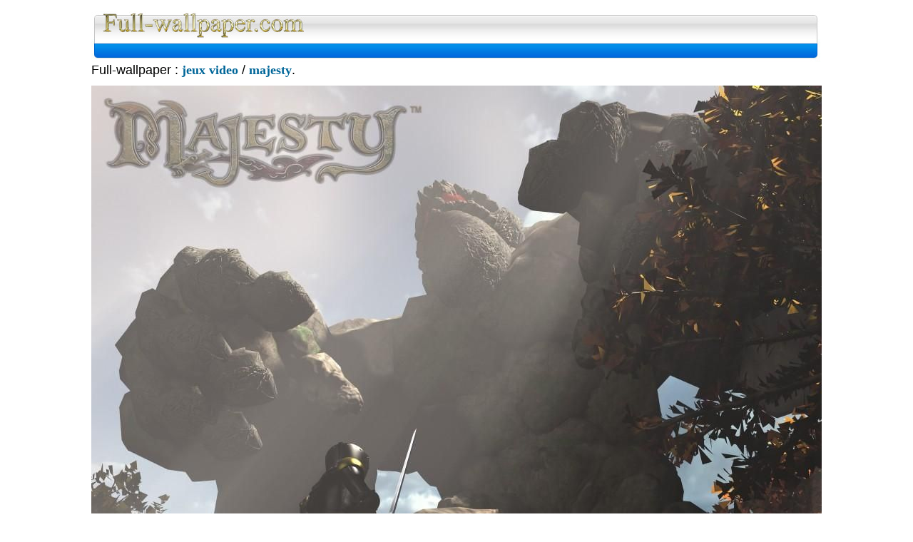

--- FILE ---
content_type: text/html
request_url: https://www.full-wallpaper.com/affiche.php?a=jeux_video&b=majesty&c=majesty_010.jpg
body_size: 4111
content:
<html>
<head>
<title>Full wallpaper : fond d'ecran jeux video majesty, Image et Wallpapers</title>
<meta http-equiv="Content-Type" content="text/html; charset=iso-8859-1">
<META NAME="title" CONTENT="Full wallpaper : fond d'ecran  jeux video majesty, Image et Wallpapers">
<META NAME="description" CONTENT="Full wallpaper Des milliers de Fond d'ecran  jeux video majesty wallpapers classées en catégories de fonds d'ecran gratuit">
<META NAME="keywords" CONTENT="wallpaper, jeux video, majesty, photo, fond d'écran, fonds d'écrans, fond ecran, papiers peints, papier peint,écran, sexy, images, photos, célébrités, celebrites, cinema, dessins animes, wallpapers">
<META NAME="robots" CONTENT="All">
<meta http-equiv="Content-Type" content="text/html; charset=iso-8859-1">
<link rel="stylesheet" href="https://www.full-wallpaper.com/interface/style.css">
</head>

<body>

<table align=center width="853" border="0" cellpadding="0" cellspacing="0">
  <tr>
    <td width="853" align="center" valign="top"> 
      <table width="100%" border="0" cellspacing="0" cellpadding="0">
        <tr> 
          <td width="13"><img src="https://www.full-wallpaper.com/interface/haut-gauche.jpg" width="13" height="40"></td>
          <td width="290" background="https://www.full-wallpaper.com/interface/haut-milieu.jpg"><a href="https://www.full-wallpaper.com"><img src="https://www.full-wallpaper.com/interface/titre.jpg" width="290" height="40" border="0"></a></td>
          <td width="532" colspan=2 background="https://www.full-wallpaper.com/interface/haut-milieu.jpg"><div align="right"><font size="+1">Full Wallpaper : La bibliotheque fond d'ecran, Image et Wallpapers</div></font></td>
          <td width="17"><img src="https://www.full-wallpaper.com/interface/haut-droite.jpg" height="40"></td>
        </tr>
</table><table width="100%" border="0" cellspacing="0" cellpadding="0">
        <tr> 
          <td width="13"><img src="https://www.full-wallpaper.com/interface/bas-gauche.jpg" width="13" height="33"></td>
          <td width="532" valign="middle" colspan=2 nowrap background="https://www.full-wallpaper.com/interface/bas-milieu.jpg"> <div align="left">
<script type="text/javascript"><!--
google_ad_client = "pub-4576435841048824";
//full-wallpaper-banniere
google_ad_slot = "4608912919";
google_ad_width = 468;
google_ad_height = 15;
//--></script>
<script type="text/javascript"
src="https://pagead2.googlesyndication.com/pagead/show_ads.js">
</script>
</div></td>
          <td width="290" valign="middle" nowrap background="https://www.full-wallpaper.com/interface/bas-milieu.jpg"> 
            <div align="right"> 
              <script language="javascript" src="https://cnt.hiwit.org/index.php?idsite=11139&zone=e"></SCRIPT><NOSCRIPT><a href=https://cnt.hiwit.org target=blank>Compteur-Live</a></NOSCRIPT>

            </div></td>
      
          <td width="17"><img src="https://www.full-wallpaper.com/interface/bas-droite.jpg" width="15" height="33"></td>
        </tr>
      </table>
    </td></tr>
<tr><td><center>


<p align=left><font size="+1">Full-wallpaper : <a href="https://www.full-wallpaper.com/jeux_video" class=a1><font size="+1">jeux video</a> / <a href="https://www.full-wallpaper.com/jeux_video/majesty" class=a1><font size="+1">majesty</a>.</p>
<img src="https://www.full-wallpaper.com/jeux_video/majesty/majesty_010.jpg"></td></tr>
<tr><td>
<div align="center">

<table border=0 align="center">
<tr>
 <td><IFRAME NAME=hipub SRC=https://hipub.hiwit.org/aff.cgi?zone=a&id=99192 width=468 height=60 MARGINWIDTH=0 MARGINHEIGHT=0 HSPACE=0 VSPACE=0 FRAMEBORDER=0 SCROLLING=no></IFRAME></td>
 </tr>
 <tr>
 <td><center><a href=https://hipub.hiwit.org target=hilink class="a1">HiPub: 
 Echange de bannières ciblées</A></td>
 </tr>
 </table>
 <hr align="center" width="400" size="1" noshade> <div align="center"> 
 © Full-wallpaper.com tous droits réservés, <a href="https://www.hiwit.net" title="Hebergement sur serveur hiwit.net" target=heberge class="a1">Hébergement Hiwit.net</a></div>
 <p>&nbsp;</p>

</div>
 </td>
 </tr>
</table>
</body>
</html>
</body>
</html>


--- FILE ---
content_type: text/html; charset=utf-8
request_url: https://www.google.com/recaptcha/api2/aframe
body_size: 268
content:
<!DOCTYPE HTML><html><head><meta http-equiv="content-type" content="text/html; charset=UTF-8"></head><body><script nonce="Ag6ylul7_cvl3qxDXGyMCQ">/** Anti-fraud and anti-abuse applications only. See google.com/recaptcha */ try{var clients={'sodar':'https://pagead2.googlesyndication.com/pagead/sodar?'};window.addEventListener("message",function(a){try{if(a.source===window.parent){var b=JSON.parse(a.data);var c=clients[b['id']];if(c){var d=document.createElement('img');d.src=c+b['params']+'&rc='+(localStorage.getItem("rc::a")?sessionStorage.getItem("rc::b"):"");window.document.body.appendChild(d);sessionStorage.setItem("rc::e",parseInt(sessionStorage.getItem("rc::e")||0)+1);localStorage.setItem("rc::h",'1769183544240');}}}catch(b){}});window.parent.postMessage("_grecaptcha_ready", "*");}catch(b){}</script></body></html>